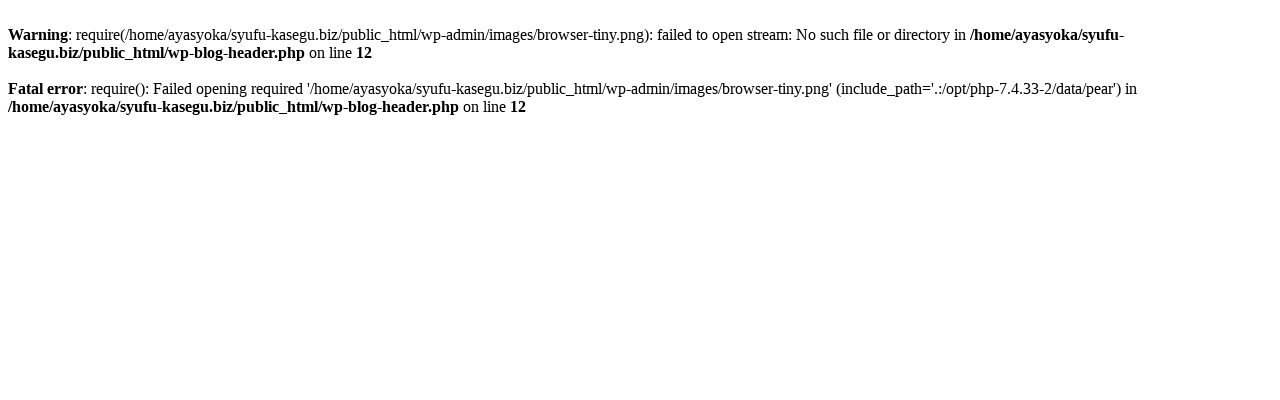

--- FILE ---
content_type: text/html; charset=UTF-8
request_url: https://syufu-kasegu.biz/2017/12
body_size: 174
content:
<br />
<b>Warning</b>:  require(/home/ayasyoka/syufu-kasegu.biz/public_html/wp-admin/images/browser-tiny.png): failed to open stream: No such file or directory in <b>/home/ayasyoka/syufu-kasegu.biz/public_html/wp-blog-header.php</b> on line <b>12</b><br />
<br />
<b>Fatal error</b>:  require(): Failed opening required '/home/ayasyoka/syufu-kasegu.biz/public_html/wp-admin/images/browser-tiny.png' (include_path='.:/opt/php-7.4.33-2/data/pear') in <b>/home/ayasyoka/syufu-kasegu.biz/public_html/wp-blog-header.php</b> on line <b>12</b><br />
